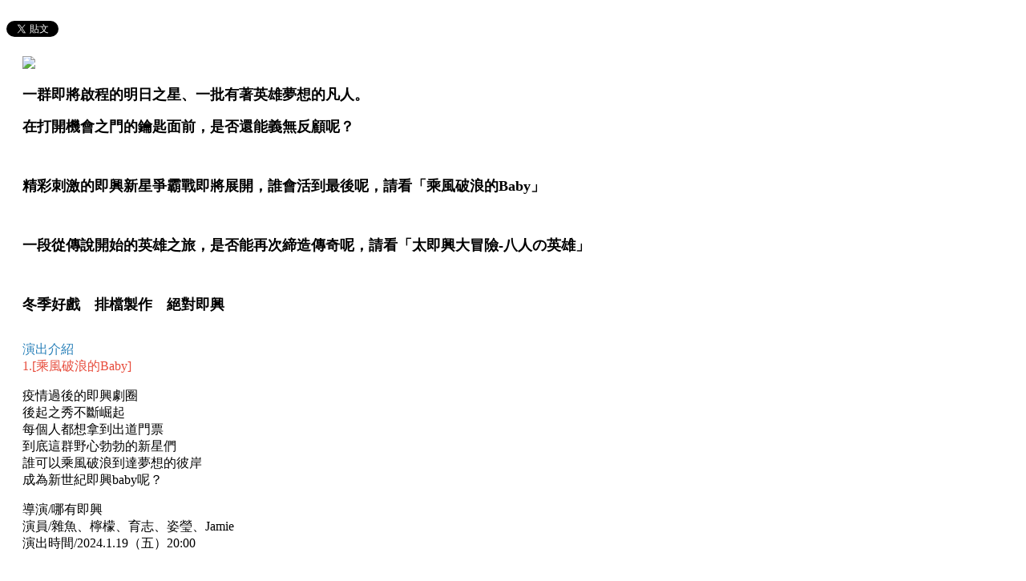

--- FILE ---
content_type: text/html; charset=utf-8
request_url: https://comedyclub.kktix.cc/events/impromptu2024
body_size: 9598
content:
<!doctype html>
<html lang="zh-tw" class="no-js">
  <head>
    <meta charset="utf-8">
<meta http-equiv="X-UA-Compatible" content="IE=edge,chrome=1">
<meta name="viewport" content="width=device-width, initial-scale=1.0">

<title>冬季製作：即興大排檔 </title>

<meta name="twitter:card" content="summary_large_image">
<meta name="twitter:site" content="@kktix">
<meta name="description" content="冬季好戲　排檔製作　絕對即興

" />
<meta property="og:title" content="冬季製作：即興大排檔 ">
<meta name="twitter:title" content="冬季製作：即興大排檔 ">
<meta property="og:type" content="website">
<meta property="og:description" content="冬季好戲　排檔製作　絕對即興

">
<meta name="twitter:description" content="冬季好戲　排檔製作　絕對即興

">
<meta property="og:image" content="https://assets.kktix.io/upload_images/186648/IMG_2155_original.JPG">
<meta name="twitter:image" content="https://assets.kktix.io/upload_images/186648/IMG_2155_original.JPG">
<meta property="og:url" content="https://comedyclub.kktix.cc/events/impromptu2024">

<meta property="fb:app_id" content="243054512512669"/>

    <link href="https://assets.kktix.io/assets/themes/series_events_theme_no_ogbanner-d623991d210931e854fb1ec8ce0af5cdcaad33c2c9da2ce767e9684ae415d9e2.css" media="all" rel="stylesheet" />
    <link rel="stylesheet" media="screen" href="https://assets.kktix.io/assets/adultonly-02d2c16356ea5f4fca48f184073241a299222ac327d68941e5e23139fea389f4.css" />
    <link rel="stylesheet" media="screen" href="https://assets.kktix.io/assets/event-tags-3d1663b3bfcb53b5ad7d949ce3777cd47a5e95c63c1a1ebe4fa85390d5b7435b.css" />
    <link rel="stylesheet" media="screen" href="https://assets.kktix.io/assets/event-font-a05b878c65ee866bcb45dfe63e3b1fd65e618312563e2f046444d415243c207b.css" />
    <meta name="apple-itunes-app" content="app-id=780240742, app-argument=https://comedyclub.kktix.cc/events/impromptu2024">
    <script type="application/ld+json">[{"@context":"http://schema.org","@type":"Event","name":"冬季製作：即興大排檔 ","url":"https://comedyclub.kktix.cc/events/impromptu2024","startDate":"2024-01-19T20:00:00.000+08:00","endDate":"2024-01-20T20:00:00.000+08:00","location":{"@type":"EventVenue","name":"Comedy Plus 卡米地＋","address":"台北市中山區復興北路480號"},"offers":[{"@type":"Offer","name":"早鳥票","category":"primary","price":360.0,"priceCurrency":"TWD","availability":"OutOfStock","url":"https://comedyclub.kktix.cc/events/impromptu2024","validFrom":"2023-12-09T00:00:00.000+08:00","validThrough":"2023-12-24T00:00:00.000+08:00"},{"@type":"Offer","name":"一般票","category":"primary","price":450.0,"priceCurrency":"TWD","availability":"OutOfStock","url":"https://comedyclub.kktix.cc/events/impromptu2024","validFrom":"2023-12-24T00:00:00.000+08:00","validThrough":"2024-01-20T20:00:00.000+08:00"}]}]</script>


    <script>
      window['GoogleAnalyticsObject'] = 'ga';
      window['ga'] =
        window['ga'] ||
        function () {
          (window['ga'].q = window['ga'].q || []).push(arguments);
        };
    </script>

    <script>window.eventIsPublished = true;</script>
    <script src="https://assets.kktix.io/assets/public_page/event-2d2ff88d5571f5c4f46b51743bd847db512104dcaf297e92caf51799779d0c63.js"></script>
  </head>
  <body>
    <div id="fb-root"></div>

    <div class="outer-wrapper">
  <div class="content-wrapper">
    <div class="header">
      <div class="share-block">
        <div class="container outer">
          <span class="fb">
            <div
              class="fb-like"
              data-href="https://comedyclub.kktix.cc/events/impromptu2024"
              data-colorscheme="light"
              data-layout="button_count"
              data-action="like"
              data-show-faces="false"
              data-send="false"
            ></div>
          </span>
          <span class="g-plus">
            <div class="g-plusone" data-align="right" data-size="medium"></div>
            <script type="text/javascript">
              window.___gcfg = { lang: 'zh-TW' }
              ;(function () {
                var po = document.createElement('script')
                po.type = 'text/javascript'
                po.async = true
                po.src = 'https://apis.google.com/js/plusone.js'
                var s = document.getElementsByTagName('script')[0]
                s.parentNode.insertBefore(po, s)
              })()
            </script>
          </span>
          <span class="twitter">
            <a
              href="https://twitter.com/share"
              class="twitter-share-button"
              data-via="KKTIX"
              data-align="right"
              >Tweet</a
            >
            <script>
              !(function (d, s, id) {
                var js,
                  fjs = d.getElementsByTagName(s)[0],
                  p = /^http:/.test(d.location) ? 'http' : 'https'
                if (!d.getElementById(id)) {
                  js = d.createElement(s)
                  js.id = id
                  js.src = p + '://platform.twitter.com/widgets.js'
                  fjs.parentNode.insertBefore(js, fjs)
                }
              })(document, 'script', 'twitter-wjs')
            </script>
          </span>
        </div>
      </div>
    </div>
    <div class="content container">
      <div class="description-wrapper">
        <div class="description">
          <div class="w_color">
<div class="w_color" style="margin:20px;">
<p><img src="https://assets.kktix.io/organization_resource_files/7680/58943/IMG_2327.JPG"></p>

<p dir="ltr"><span style="font-size:18px;"><b id="docs-internal-guid-19a99679-7fff-ea4a-e560-58a7a139b8b3">一群即將啟程的明日之星、一批有著英雄夢想的凡人。</b></span></p>

<p dir="ltr"><span style="font-size:18px;"><b>在打開機會之門的鑰匙面前，是否還能義無反顧呢？</b></span></p>

<p dir="ltr"> </p>

<p dir="ltr"><span style="font-size:18px;"><b id="docs-internal-guid-19a99679-7fff-ea4a-e560-58a7a139b8b3">精彩刺激的即興新星爭霸戰即將展開，誰會活到最後呢，請看「乘風破浪的Baby」</b></span></p>

<p dir="ltr"> </p>

<p dir="ltr"><span style="font-size:18px;"><b id="docs-internal-guid-19a99679-7fff-ea4a-e560-58a7a139b8b3">一段從傳說開始的英雄之旅，是否能再次締造傳奇呢，請看「太即興大冒險-八人の英雄」</b></span></p>

<p dir="ltr"> </p>

<p dir="ltr"><span style="font-size:18px;"><b id="docs-internal-guid-19a99679-7fff-ea4a-e560-58a7a139b8b3">冬季好戲　排檔製作　絕對即興</b></span></p>

<p dir="ltr"><br>
<span style="font-size:16px;"><span style="color:#2980b9;">演出介紹</span><br>
<span style="color:#e74c3c;">1.[乘風破浪的Baby]</span></span></p>

<p><span style="font-size:16px;">疫情過後的即興劇圈<br>
後起之秀不斷崛起<br>
每個人都想拿到出道門票<br>
到底這群野心勃勃的新星們<br>
誰可以乘風破浪到達夢想的彼岸<br>
成為新世紀即興baby呢？</span></p>

<p><span style="font-size:16px;">導演/哪有即興<br>
演員/雜魚、檸檬、育志、姿瑩、Jamie<br>
演出時間/2024.1.19（五）20:00</span></p>

<p><br>
<span style="font-size:16px;"><span style="color:#e74c3c;">2.[太即興大冒險-八人の英雄]</span></span></p>

<p><span style="font-size:16px;">如果有一天<br>
過著日常生活的我們<br>
突然成為了遊戲裡的英雄<br>
你會展開怎麼樣的旅程呢<br>
挑選你的存檔<br>
寫下最關鍵的指令<br>
拿出私藏已久的道具<br>
一起開啟這場<br>
太即興大冒險</span></p>

<p><span style="font-size:16px;">導演/素人<br>
演員/小雨、巫婆、東東、哭哭、龎龎、爆羋香、Hector、Xavier<br>
演出時間/2024.1.20（六）20:00</span></p>

<p><span style="font-size:16px;"><span style="color:#2980b9;">演出票價/450元</span><br>
<span style="color:#c0392b;">早鳥優惠/360元(即日起至12/24)</span></span><br>
<span style="font-size:16px;">兩場通關票：TWD$800(可觀賞1/19-20兩場)</span></p>

<p><span style="font-size:16px;"><span style="color:#2980b9;">演出提醒 </span><br>
*您好，因為即興劇本身沒有劇本，所以無法提供確切演出長度，大約為70至90分鐘<br>
*主辦單位將於演出中錄影。</span></p>

<p><span style="font-size:16px;">更多資訊，請見即興大排檔Improv Bazaar FB粉專及IG<br>
<a href="https://www.facebook.com/improvbazaar/">https://www.facebook.com/improvbazaar/</a><br>
<a href="https://www.instagram.com/improv.bazaar/">https://www.instagram.com/improv.bazaar/</a>  </span><br>
 </p>

<p><span style="font-size:16px;"><strong><img alt="" src="https://assets.kktix.io/organization_resource_files/7680/9914/BTOB-____.png" style="width:178px;height:25px;"></strong><br>
<br>
<strong>乘風破浪的Baby</strong><br>
演出日期：2024/1/19 (五)  20:00<br>
場       地：Comedy Plus 卡米地＋<br>
地       址：台北市中山區復興北路480號<br>
購票方式：KKTIX及全台全家便利商店<br>
票       價： 一般票：TWD$450/早鳥票：TWD$360(至12/24)</span></p>

<p dir="ltr"><span style="font-size:16px;"><strong>太即興大冒險-八人の英雄</strong></span><br>
<span style="font-size:16px;">演出日期：2024</span><span style="font-size:16px;">/1/2</span><span style="font-size:16px;">0 (六</span><span style="font-size:16px;">)  20:00<br>
場       地：Comedy Plus 卡米地＋<br>
地       址：台北市中山區復興北路480號<br>
購票方式：KKTIX及全台全家便利商店<br>
票       價： 一般票：TWD$450/早鳥票：TWD$360(至12/24)</span></p>

<p><span style="color:#d35400;"><span style="font-size:16px;">兩場通關票：TWD$800(可觀賞1/19-20兩場)</span></span><br>
 </p>

<p><span style="font-size:16px;"><img alt="" src="https://assets.kktix.io/organization_resource_files/7680/9915/BTOB-____.png">　</span></p>

<ol>
	<li><span style="color:#ff0000;"><span style="font-size:16px;">為了確保您的權益，強烈建議您，在結帳時填寫的聯絡人電子郵件，盡量不要使用Yahoo或Hotmail郵件信箱，以免因為擋信、漏信，甚至被視為垃圾郵件而無法收到『訂單成立通知信』。</span></span></li>
	<li><span style="font-size:16px;">付款方式：信用卡(VISA/MASTER/JCB)、ATM虛擬帳號</span></li>
	<li><span style="font-size:16px;">本活動網站訂購之取票方式提供全家取票（4張為限，每筆酌收$30取票手續費，請於全家便利商店繳納給櫃臺）。</span></li>
	<li><span style="font-size:16px;">本活動亦可至全家便利商店以現金方式購票，每筆限購4張，不需酌收取票手續費。</span></li>
</ol>

<p> </p>

<p><span style="font-size:16px;"><strong><img alt="" src="https://assets.kktix.io/organization_resource_files/7680/9916/BTOB-____.png"></strong></span></p>

<ol>
	<li><span style="font-size:16px;">根據文化部訂定『藝文表演票券定型化契約應記載及不得記載事項』第六項「退、換票機制 」之規定，<span style="color:#ff0000;">本節目採用方案一：消費者請求退換票之時限為演出日前10日(不含演出日)，但消費者於退換票時限屆至前購買，迄於時限屆至後始收受票券或於開演前仍未收受票券者，亦得退換票，全家取票因購買當日便可取票則不適用此規範</span><strong>；</strong>請求退換票日期以實體票券寄達日為準，請於活動前十天辦理（不含活動當日），退票需酌收票面金額10%手續費，請詳閱<a href="http://support.kktix.com/knowledgebase/articles/356418" target="_blank">KKTIX退換票規定</a>。</span></li>
	<li><span style="font-size:16px;">開演前50分鐘入場。</span></li>
	<li><span style="font-size:16px;">一人一票憑票入場，建議12歲以上觀眾入場，票券視同有價證券，請妥善保存，如遺失或毀損恕不補發。</span></li>
	<li><span style="font-size:16px;">如遇票券毀損、滅失或遺失，主辦單位將依「藝文表演票券定型化契約應記載及不得記載事項」第七項「票券毀損、滅失及遺失之入場機制：主辦單位應提供消費者票券毀損、滅失及遺失時之入場機制並詳加說明。」之規定辦理，詳情請洽KKTIX客服中心。</span></li>
</ol>
</div>
</div>

<p><em><em>
<style type="text/css">.main {  background: #FFF none repeat scroll 0 0;}
.description {background:#FFF;}
.w_color {color:#000;}
</style>
</em></em></p>

<p> </p>

        </div>
      </div>
      <h2 class="event-dates">活動場次</h2>
      <div class="event-list list-simply">
        <ul class="clearfix">
          <li>
            <div class="content">
              <div class="event-info">
                <a href="https://comedyclub.kktix.cc/events/impromptu20240119"><p>【01/19】</p></a>
                <span class="info-desc"><i class="fa fa-calendar"></i><span class="timezoneSuffix">2024/01/19 20:00(+0800)</span>
                </span>
                <span class="info-desc">
                    <i class="fa fa-map-marker"></i>
                      Comedy Plus 卡米地＋
                  </span>
              </div>
               
              <a href="https://kktix.com/events/impromptu20240119/registrations/new" class="btn-point"
                >下一步 <i class="fa fa-angle-right"></i
              ></a>
                             </div>
          </li>
          <li>
            <div class="content">
              <div class="event-info">
                <a href="https://comedyclub.kktix.cc/events/impromptu20240120"><p>【01/20】</p></a>
                <span class="info-desc"><i class="fa fa-calendar"></i><span class="timezoneSuffix">2024/01/20 20:00(+0800)</span>
                </span>
                <span class="info-desc">
                    <i class="fa fa-map-marker"></i>
                      Comedy Plus 卡米地＋
                  </span>
              </div>
               
              <a href="https://kktix.com/events/impromptu20240120/registrations/new" class="btn-point"
                >下一步 <i class="fa fa-angle-right"></i
              ></a>
                             </div>
          </li>
        </ul>
      </div>
      <div class="organizers clearfix">
        <span class="host"><i class="fa fa-sitemap"></i> 主辦單位 <a href="https://comedyclub.kktix.cc">卡米地 Live Comedy Club Taipei</a></span>
        <div><a href="https://kktix.com/organizations/comedyclub/contact/new?back=B%2BzskeuApEgXDMXT5M2UrEnYuRur5ui01OaPWWQYkRmVWW6nULyAxS6bzpVneJ%2BbchVPh%2BLPxurMgQ%3D%3D--VogPYt07yJ8awnH5--6itaKyO44zH2HaBOESLmeg%3D%3D&amp;event_slug=impromptu2024" class="btn-point">聯絡主辦單位</a></div>
      </div>
    </div>
  </div>
</div>

<footer class="footer footer-simple footer-slide">
  <div class="container">
    <div class="language">
        Language:
        <a href="?locale=zh-TW" class="current">繁體中文</a>
        <a href="?locale=en">English</a>
        <a href="?locale=ja">日本語</a>
    </div>
    <a href="https://kktix.com/" class="logo pull-right">KKTIX</a>
  </div>
</footer>

<script>
  $(document).ready(function () {
    const $mainImg = $('.main-img').first();
    // navbar 新增在大圖下
    const navbarHtml = `
    <div class="navbar-container">
        <div class="navbar-arrow left-arrow" style="display: none;">&#10094;</div>
        <div class="scrolling-navbar">
            <nav class="navbar">
                <ul class="nav-links">
                    <li class="active"><a href="#">簡介</a></li>
                </ul>
            </nav>
        </div>
        <div class="navbar-arrow right-arrow" style="display: none;">&#10095;</div>
    </div>
    `;
    $mainImg.after(navbarHtml);

    const $window = $(window);
    const $htmlBody = $('html, body');
    const $scrollingNavbar = $('.scrolling-navbar');
    const $navbar = $('.navbar-container');
    const $navLinks = $('.nav-links');
    const navbarHeight = $navbar.outerHeight();
    const $navbarArrow = $('.navbar-arrow');
    const $leftArrow = $('.left-arrow');
    const $rightArrow = $('.right-arrow');
    const $shareBlock = $('.share-block');

    //提取 h2 並動態產生 navbar 選項
    //第一個選項固定是 "簡介"
    $('h2').each(function (index) {
      const id = `section-${index}`;
      $(this).attr('id', id);
      $navLinks.append(`<li><a href="#${id}">${$(this).text()}</a></li>`)
    });

    //點選 navbar 選項， highlight 該選項、頁面捲軸滑動到該區塊
    $navLinks.on('click', 'li', function () {
      $(this).find('a')[0].click();
    });

    $navLinks.on('click', 'a', function (event) {
      event.preventDefault();
      const target = $(this).attr('href');
      $navLinks.find('li').removeClass('active');
      $(this).parent('li').addClass('active');
      $htmlBody.stop().animate({
        scrollTop: target !== '#' ? $(target).offset().top - navbarHeight + 1 : 0,
      }, 500);
    });

    //監聽頁面捲動位置，並動態 highlight 對應選項
    $window.on('scroll', function () {
      let windowTop = $window.scrollTop();
      const firstSectionTop = $('h2:first').offset().top; //頁面捲動到第一個 h2 之前都是"簡介"選項的區塊
      const mainImgBottom = $mainImg.offset().top + $mainImg.height();

      if (windowTop > 0) {
        $shareBlock.addClass('hide');
      } else {
        $shareBlock.removeClass('hide');
      }

      // 向下捲動到大圖底部時 navbar 固定在頂端
      if (windowTop > mainImgBottom) {
        $navbar.addClass('sticky');
      } else {
        $navbar.removeClass('sticky');
      }

      //navbar 會固定在頁面頂端，所以要扣除高度
      if (windowTop < firstSectionTop - navbarHeight) {
        $navLinks.find('li').removeClass('active');
        $navLinks.find('li:first').addClass('active');
      }

      $('h2').each(function () {
        const sectionTop = $(this).offset().top;
        const sectionId = $(this).attr('id');
        if (windowTop >= sectionTop - navbarHeight) {
          $navLinks.find('li').removeClass('active');
          $navLinks.find(`a[href="#${sectionId}"]`).parent('li').addClass('active');
        }
      });

      //頁面捲動時，navbar 捲軸也會跟著滾動
      const $activeItem = $navLinks.find('li.active');
      if ($activeItem.length) {
        const activeItemOffset = $activeItem.position().left;
        const arrowWidth = $navbarArrow.outerWidth() || 0;
        const scrollTo = activeItemOffset + $scrollingNavbar.scrollLeft() - arrowWidth;
        $scrollingNavbar.stop().animate({ scrollLeft: scrollTo }, 50);
      }

      checkNavArrows();
    });

    // 判斷 navbar 是否需要顯示左右箭頭按鈕
    function checkNavArrows() {
      const containerWidth = $navbar.width();
      const contentWidth = $navLinks.get(0).scrollWidth;

      // 如果頁面足夠顯示所有選項，則隱藏箭頭按鈕
      if (contentWidth > containerWidth) {
        $navbarArrow.show();
      } else {
        $navbarArrow.hide();
      }

      // 根據選項寬度，判斷 navbar 當前捲動位置是否顯示箭頭按鈕
      // navbar 捲軸滑到最左，顯示右箭頭
      // navbar 捲軸滑到最右，顯示左箭頭
      // navbar 捲軸滑到中間，顯示左右箭頭
      let scrollLeft = $scrollingNavbar.scrollLeft();
      if (scrollLeft <= 0) {
        $leftArrow.hide();
      } else {
        $leftArrow.show();
      }

      if (scrollLeft + containerWidth >= contentWidth) {
        $rightArrow.hide();
      } else {
        $rightArrow.show();
      }
    }

    // 點選箭頭按鈕，捲軸移動至最左或最右
    $navbarArrow.click(function () {
      const direction = $(this).hasClass('left-arrow') ? 'left' : 'right';
      const totalWidth = $navLinks.get(0).scrollWidth - $scrollingNavbar.width();

      $scrollingNavbar.stop().animate({
        scrollLeft: direction === 'left' ? 0 : totalWidth
      }, 500, checkNavArrows);
    });

    // 監聽 navbar 捲軸捲動狀態(是否顯示箭頭按鈕用)
    $scrollingNavbar.scroll(checkNavArrows);

    // 視窗大小改變時重新檢查
    $window.resize(checkNavArrows);

    // 頁面載入時先檢查是否需要顯示箭頭按鈕
    checkNavArrows()

    $window.on('beforeunload', function () {
      $htmlBody.scrollTop(0);
    });
  });
</script>


    <img style="display:none" src="//kktix.com/change_locale?locale=zh-TW" />

    <script>(function(d, s, id) {
  var js, fjs = d.getElementsByTagName(s)[0];
  if (d.getElementById(id)) return;
  js = d.createElement(s); js.id = id;
  js.src = "//connect.facebook.net/zh_TW/sdk.js#xfbml=1&version=v2.3";
  fjs.parentNode.insertBefore(js, fjs);
}(document, 'script', 'facebook-jssdk'));</script>

    <script>
  dataLayer = [];

  if (document.cookie.match(/_ga=(GA[0-9.]+)(;|$)/)) {
    (new Image).src = "//kktix.com/ga?ga=" + document.cookie.match(/_ga=(GA[0-9.]+)(;|$)/)[1];
  }


      dataLayer.push({ 'org_ga4id': 'G-03V5BFYYRN' });

  if (typeof jQuery === 'function' && $.kkUser && $.kkUser.uid) {
    dataLayer.push({ 'user_id': $.kkUser.uid });
  }
</script>

  <noscript>
    <iframe
      src="//www.googletagmanager.com/ns.html?id=GTM-NX8MWQ"
      height="0"
      width="0"
      style="display: none; visibility: hidden"
    ></iframe>
  </noscript>

  <script>
    (function (w, d, s, l, i) {
      w[l] = w[l] || [];
      w[l].push({ 'gtm.start': new Date().getTime(), event: 'gtm.js' });
      var f = d.getElementsByTagName(s)[0],
        j = d.createElement(s),
        dl = l != 'dataLayer' ? '&l=' + l : '';
      j.async = true;
      j.src = '//www.googletagmanager.com/gtm.js?id=' + i + dl;
      f.parentNode.insertBefore(j, f);
    })(window, document, 'script', 'dataLayer', 'GTM-NX8MWQ');
  </script>

    <script>var container=document.getElementById("map-container");var gmapLoaded=function(){var e,t,a=[],o=[],n,r,l,s,g,i=["map-content","map-content2"];for(e=0;e<i.length;e=e+1){t=document.getElementById(i[e]);if(!!t){a.push(t)}}for(e=0;e<a.length;e=e+1){t=a[e];if(t.dataset!==undefined){n=t.dataset.lat;r=t.dataset.lng}else{n=t.getAttribute("data-lat");r=t.getAttribute("data-lng")}if(typeof google!=="undefined"&&!!google.maps&&!!n&&!!r){l={zoom:16,scaleControl:false,panControl:false,zoomControl:false,mapTypeControl:false,streetViewControl:false,scrollwheel:false,draggable:false,disableDoubleClickZoom:true,center:new google.maps.LatLng(n,r)};o[e]=new google.maps.Map(t,l);o[e].marker=new google.maps.Marker({map:o[e],draggable:false,position:l.center})}else{container.parentNode.removeChild(container);return}}g=function(){var e=0,t;for(e=0;e<o.length;e=e+1){t=o[e].getCenter();google.maps.event.trigger(o[e],"resize");o[e].setCenter(o[e].marker.getPosition())}};google.maps.event.addDomListener(window,"resize",function(){clearTimeout(s);s=setTimeout(g,150)})};$('#view-map-btn').click(function() {var e;if(!!container){e=document.createElement("script");e.type="text/javascript";e.src="https://maps.googleapis.com/maps/api/js?key=AIzaSyAmlVuv2NpIxXImW2fwv_UtukD20C3U2Jk&callback=gmapLoaded";document.body.appendChild(e)}});</script>
<!-- 在活動公開頁點選按鈕才顯示並呼叫 google map 的功能改動，邏輯用 jquery 修改， #show-location 被按下時，該按鈕隱藏，顯示 #event-location 並呼叫 google map api，目前針對此處和 seminar event theme 做些修改讓這功能可以運行，但須等到 Fire 設計完所有 theme 後依據設計套用真正的程式 -->

    <script>
      window.onload = (event) => {
        if (dataLayer) {
          // Fire view_item_cc event to GA4 after page loaded 3 seconds later
          setTimeout(() => {
            const item = {
              item_id: 'impromptu2024',
              item_name: '冬季製作：即興大排檔 ',
            }
            const eventTagIds = [11, 14, 32];
            eventTagIds.forEach((id, index) => {
              const key = index ? `item_category_${index + 1}` : 'item_category';
              item[key] = id;
            });

            const pageH = document.documentElement.scrollHeight;
            const viewH = Math.max(document.documentElement.clientHeight || 0, window.innerHeight || 0);
            const payload = {
              currency: 'TWD',
              scroll_depth_threshold: Math.round((window.scrollY + viewH) / pageH * 100),
              items: [item]
            }

            dataLayer.push({ event: 'view_item_cc', ecommerce: payload });
          }, 3000);
        }
      };
    </script>
    
  </body>
</html>


--- FILE ---
content_type: text/html; charset=utf-8
request_url: https://accounts.google.com/o/oauth2/postmessageRelay?parent=https%3A%2F%2Fcomedyclub.kktix.cc&jsh=m%3B%2F_%2Fscs%2Fabc-static%2F_%2Fjs%2Fk%3Dgapi.lb.en.2kN9-TZiXrM.O%2Fd%3D1%2Frs%3DAHpOoo_B4hu0FeWRuWHfxnZ3V0WubwN7Qw%2Fm%3D__features__
body_size: 164
content:
<!DOCTYPE html><html><head><title></title><meta http-equiv="content-type" content="text/html; charset=utf-8"><meta http-equiv="X-UA-Compatible" content="IE=edge"><meta name="viewport" content="width=device-width, initial-scale=1, minimum-scale=1, maximum-scale=1, user-scalable=0"><script src='https://ssl.gstatic.com/accounts/o/2580342461-postmessagerelay.js' nonce="SP0YGg6CYqv5LBL3XHOvgQ"></script></head><body><script type="text/javascript" src="https://apis.google.com/js/rpc:shindig_random.js?onload=init" nonce="SP0YGg6CYqv5LBL3XHOvgQ"></script></body></html>